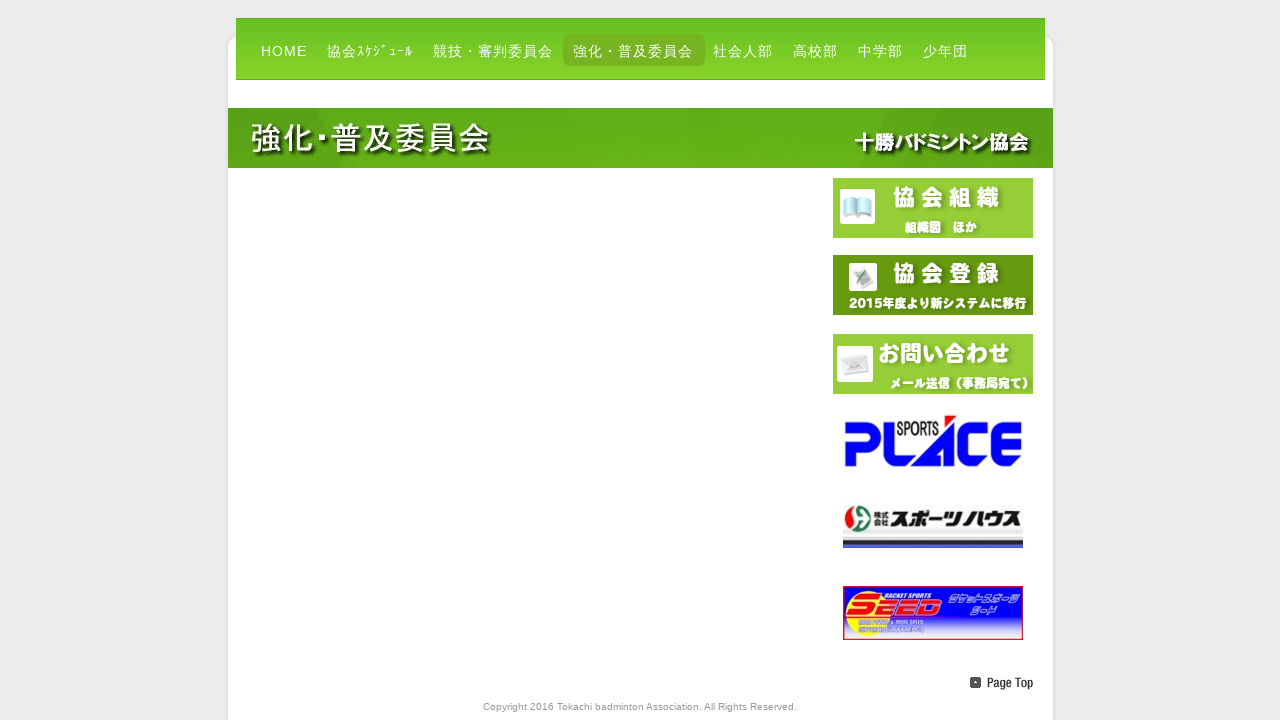

--- FILE ---
content_type: text/html
request_url: http://tokachibad.com/pg24.html
body_size: 9404
content:
<!DOCTYPE html>
<html lang="ja-JP">
<head>
<meta http-equiv="X-UA-Compatible" content="IE=EmulateIE10">
<meta http-equiv="content-type" content="text/html; charset=UTF-8">
<meta name="robots" content="index">
<meta name="description" content="十勝バドミントン協会公式ホームページ">
<meta property="og:title" content="強化・普及委員会">
<meta property="og:type" content="website">
<meta property="og:image" content="http://tokachibad.com//bdflashinfo/thumbnail.png">
<meta property="og:url" content="http://tokachibad.com/pg24.html">
<meta property="og:site_name" content="十勝バドミントン協会　公式ホームページ">
<meta property="og:description" content="十勝バドミントン協会公式ホームページ">
<meta name="twitter:card" content="summary_large_image">
<meta name="twitter:image" content="http://tokachibad.com/bdflashinfo/thumbnail.png">
<meta name="note:card" content="summary_large_image">
<link rel="canonical" href="http://tokachibad.com/pg24.html">
<title>強化・普及委員会</title>
<link rel="shortcut icon" href="_src/3405/wht_al_t.ico">
<link rel="stylesheet" type="text/css" href="_module/layout/style.css" id="layout-css">
<link rel="stylesheet" type="text/css" href="_module/layout/_else.css" id="options-css">
<link rel="stylesheet" type="text/css" href="_module/theme/default08/style.css" id="theme-css">
<link rel="stylesheet" type="text/css" href="pg24.css?1752194901836c0100" id="page-css">
<script type="text/javascript" src="_module/js/script.js?rs=0,l=0,t=default08,f=g,fs=m,c=312c" charset="utf-8" id="script-js"></script>
<script type="text/javascript">
<!--
var bdCssNames = {"area":["_cssskin/_area_side_a.css", "_cssskin/_area_billboard.css", "_cssskin/_area_main.css", "_cssskin/_area_header.css", "_cssskin/_area_side_b.css", "_cssskin/_area_footer.css"],
"block":["_cssskin/_block_footer.css", "_cssskin/_block_header.css", "_cssskin/_block_side_a.css", "_cssskin/_block_side_b.css", "_cssskin/_block_billboard.css", "_cssskin/_block_main.css"]}
//-->
</script>
<!-- custom_tags_start -->
<script defer type="text/javascript">
</script>
<!-- custom_tags_end -->

</head>
<body id="L02" class="ML00" data-type="bind">
<!--shinobi1--><script type="text/javascript" src="//xa.shinobi.jp/ufo/183725800"></script><noscript><a href="//xa.shinobi.jp/bin/gg?183725800" target="_blank"><img src="//xa.shinobi.jp/bin/ll?183725800" border="0"></a><br><span style="font-size:9px"><img style="margin:0;vertical-align:text-bottom;" src="//img.shinobi.jp/tadaima/fj.gif" width="19" height="11"> </span></noscript><!--shinobi2-->
<div id="page" class="thunder-bg">
<div class="wind-bg">
<noscript>
<div id="no-script">
<img src="_module/js/parts/noscript.gif" width="600" height="30" alt="Enable JavaScript in your browser. このウェブサイトはJavaScriptをオンにしてご覧下さい。">
<br>
</div>
</noscript>
<div id="area-header" class="area noskin areamgn cssskin-_area_header" data-float="false">
<div class="wrap">
<div class="atl"></div>
<div class="atr"></div>
<div class="atc"></div>
<div class="amm">
<div class="aml"></div>
<div class="amr"></div>
<div class="amc">
<div id="bk1469" class="block plain cssskin-_block_header bd-sm-expert">
<div class="col-1">
<div class="simple skin-1 type-1">
<div class="lhm">
<div class="column set-1">
<!-- -->
<div class="menuh">
<div class="menu-motion">
<ul data-template="menugGreen" class="none">
<li class="li1 top"><a href="./" data-pid="205" class="mn1">HOME</a></li>
<li class="li1 "><a href="http://tokachibad.com/2025/2025_year_schedule.pdf" class="mn1">協会ｽｹｼﾞｭｰﾙ</a></li>
<li class="li1 "><a href="pg880.html" data-pid="146" class="mn1">競技・審判委員会</a></li>
<li class="li1 "><a href="pg24.html" data-mypid="148" class="mn1 cr">強化・普及委員会</a></li>
<li class="li1 "><a href="社会人部" class="mn1">社会人部</a></li>
<li class="li1 "><a href="pg17.html" data-pid="139" class="mn1">高校部</a></li>
<li class="li1 "><a href="pg20.html" data-pid="141" class="mn1">中学部</a></li>
<li class="li1 btm"><a href="pg21.html" data-pid="142" class="mn1">少年団</a></li>
</ul>
</div>
</div>
</div>
</div>
</div>
</div>
</div>
</div>
</div>
<div class="abl"></div>
<div class="abr"></div>
<div class="abc"></div>
</div>
</div>
<div id="area-billboard" class="area noskin cssskin-_area_billboard">
<div class="wrap">
<div class="atl"></div>
<div class="atr"></div>
<div class="atc"></div>
<div class="amm">
<div class="aml"></div>
<div class="amr"></div>
<div class="amc">
<div id="bk1470" class="block plain cssskin-_block_billboard bd-sm-expert">
<div class="col-1 picbk">
<div class="simple skin-3 type-1">
<div class="lhm">
<div class="column set-1">
<p><span class="img"><img src="_src/3388/sign.jpg?v=1752194703807" width="825" height="60" alt=""></span></p>
<!--ワンポイント：-->
<!--ビルボードの画像がページからはみ出る場合には、「ページ設定」のエリアスキンの「余白なし」にチェックを入れる必要があります。それでもはみ出る場合には、クイックリサイズ機能を使い、画像をひとまわり小さくします。-->
</div>
</div>
</div>
</div>
</div>
</div>
</div>
<div class="abl"></div>
<div class="abr"></div>
<div class="abc"></div>
</div>
</div>
<div id="area-contents" class="area noskin">
<div class="wrap">
<div class="atl"></div>
<div class="atr"></div>
<div class="atc"></div>
<div class="amm">
<div class="aml c-aml"></div>
<div class="amr c-amr"></div>
<div class="amc c-amc">
<div id="main-group">
<div class="core">
<div id="area-main" class="area noskin areamgn cssskin-_area_main">
<div class="wrap">
<div class="atl"></div>
<div class="atr"></div>
<div class="atc"></div>
<div class="amm">
<div class="aml"></div>
<div class="amr"></div>
<div class="amc">
<div id="bk1471" class="block plain cssskin-_block_main bd-sm-expert">
<div class="col-1">
<div class="simple skin-3 type-1">
<div class="lhm mgn">
<div class="column set-1">
<p><br><br><br><br></p>
</div>
</div>
</div>
</div>
</div>
</div>
</div>
<div class="abl"></div>
<div class="abr"></div>
<div class="abc"></div>
</div>
</div>
</div>
<div id="area-side-b" class="area noskin areamgn side-group cssskin-_area_side_b" data-float="false">
<div class="wrap">
<div class="atl"></div>
<div class="atr"></div>
<div class="atc"></div>
<div class="amm">
<div class="aml"></div>
<div class="amr"></div>
<div class="amc">
</div>
</div>
<div class="abl"></div>
<div class="abr"></div>
<div class="abc"></div>
</div>
</div>
</div>
<div id="area-side-a" class="area noskin areamgn side-group cssskin-_area_side_a" data-float="false">
<div class="wrap">
<div class="atl"></div>
<div class="atr"></div>
<div class="atc"></div>
<div class="amm">
<div class="aml"></div>
<div class="amr"></div>
<div class="amc">
<div id="bk1472" class="block plain cssskin-_block_side_a bd-sm-expert">
<div id="サイドバナー" class="col-1">
<div class="simple skin-1 type-1">
<div class="lhm mgn">
<div class="column set-1">
<p class="ac"><span class="img"><img src="_src/4780/sign.png?v=1752194703807" width="200" height="60" alt=""></span><br> <br><span class="img"><img src="_src/4781/sign.png?v=1752194703807" width="200" height="60" alt=""></span><br> <br><span class="img"><a href="mailto:jimu@tokachibad.com"><img src="_src/4782/sign.png?v=1752194703807" width="200" height="60" alt=""></a></span></p>
</div>
</div>
</div>
</div>
</div>
<div id="bk1473" class="block plain cssskin-_block_side_a bd-sm-expert">
<div class="col-1 picbk">
<div class="simple skin-1 type-1">
<div class="lhm">
<div class="column set-1">
<p class="ac"><span class="img"><a href="http://www.badminton-psu.com/kameiten/12place/ass6.cgi"><img src="_src/3389/sportsplace.jpg?v=1752194703807" width="180" height="57" alt=""></a></span><br><br><span class="img"><a href="http://www.sportshouse.info/obihiro/"><img src="_src/3391/sportshouse.jpg?v=1752194703807" width="180" height="57" alt=""></a></span><br><br><br><span class="img"><a href="http://rs-seed.com/"><img src="_src/3390/seed.jpg?v=1752194703807" width="180" height="54" alt=""></a></span></p>
</div>
</div>
</div>
</div>
</div>
</div>
</div>
<div class="abl"></div>
<div class="abr"></div>
<div class="abc"></div>
</div>
</div>
</div>
</div>
<div class="abl"></div>
<div class="abr"></div>
<div class="abc"></div>
</div>
</div>
<div id="blank-footer"></div>
</div>
</div>
<div id="area-footer" class="area noskin areamgn cssskin-_area_footer" data-float="false">
<div class="wrap">
<div class="atl"></div>
<div class="atr"></div>
<div class="atc"></div>
<div class="amm">
<div class="aml"></div>
<div class="amr"></div>
<div class="amc">
<div id="bk1476" class="block plain cssskin-_block_footer bd-sm-expert">
<div class="col-1">
<div class="simple skin-3 type-1">
<div class="lhm mgn">
<div class="column set-1">
<!--[ フッター ]シンプルなタイプのフッターテンプレートです。-->
<p class="ar"><span class="img  noborder"><a href="#page"><img src="_src/3400/milk_btn_pagetop.png?v=1752194703807" width="66" height="15" alt=""></a></span></p>
<address class="ac">Copyright 2016 Tokachi badminton Association. All Rights Reserved.<br> </address>
</div>
</div>
</div>
</div>
</div>
</div>
</div>
<div class="abl"></div>
<div class="abr"></div>
<div class="abc"></div>
</div>
</div>
</body>
</html>

--- FILE ---
content_type: text/css
request_url: http://tokachibad.com/_module/layout/overwrite.css
body_size: 617
content:
/* basic setting */
.picbk p	{ padding-bottom:0;}
/* :tab, :accordion */
.tab .h2 .mm,.tab .h2 .mc,.accordion .h2 .mm,.accordion .h2 .mc	{ background:none repeat;}
.tab .twrap .h2,.tab .twrap h2,.accordion .h2,.accordion h2	{ font-size:95% !important;}
* html .accordion .simple h2 a	{ border-bottom-width:0; background:none;}
* html .accordion .standard .h2 .mc a	{ border-bottom-width:0;}
/* :areaskin */
#area-footer	{ padding-bottom:0;}
.area .noskin .wrap	{ padding:0;}
/* :list 5th */
.menuv .li4 .li4	{ padding-left:0 !important;}
/* :table parts */
div.ac th,div.ac td,div.ar th,div.ar td	{ text-align:left;}


--- FILE ---
content_type: application/javascript
request_url: http://tokachibad.com/_module/menu/menugGreen/engine.js?tm=1768979300366
body_size: 792
content:
bd.menu.MenugGreen = function() {
	this.init.apply(this, arguments);
};

bd.menu.MenugGreen.prototype = {
	isReady: false,
	
	init: function() {
		head.load(bindobj.moduleroot + '/menu/_common/lavalamp/jquery.lavalamp.min.js', jQuery.fnbind(this, this.callback));
	},
	
	callback: function() {
		this.isReady = true;
	},
	
	render: function( elem ) {
		var el = jQuery(elem),
			menu = el.parents('.menu-motion');
		
		el.lavaLamp({
			fx: "easeOutBack",
			speed: 700
		});
		
		menu.parent().addClass('motion-g motion-green');
		
		var h = el.find('li').height();
		
		el.find('li.back').css({
			height: h + 'px',
			position: 'absolute'
		});
		
		menu.css('visibility', 'visible');
		
		// refresh
		bd.util.bdRefresh();
		Bindfooter.set();
	}
};


--- FILE ---
content_type: application/javascript
request_url: http://tokachibad.com/_module/menu/_common/lavalamp/jquery.lavalamp.min.js
body_size: 1586
content:
(function ($) {
    $.fn.lavaLamp = function (o) {
        o = $.extend({
            fx: "linear",
            speed: 500,
            click: function () {}
        }, o || {});
        return this.each(function () {
            var b = $(this),
                noop = function () {}, $back = $('<li class="back"><div class="left"></div></li>').appendTo(b),
                $li = $("li", this),
                curr = $li.find('a.cr');
            $li.not(".back").hover(function () {
                move(this)
            }, noop);
            $(this).hover(noop, function () {
                move(curr)
            });
            $li.click(function (e) {
                setCurr(this);
                return o.click.apply(this, [e, this]);
            });
            setCurr(curr.parent('li'));

            function setCurr(a) {
            	if ( !a.length ) {
	            	$back.css('left','-50px');
            	}
            	if ( a.length > 0 ) {
	            	setTimeout ( function() {
		                $back.css({
		                    "left": a.position().left + "px",
		                    "width": a.outerWidth() + "px"
		                });
		                curr = a
		            },0);
            	}
            }

            function move(a) {
                $back.each(function () {
                    $(this).dequeue();
                }).animate({
                    width: a.offsetWidth,
                    left: a.offsetLeft
                }, o.speed, o.fx);
            }
        })
    }
})(jQuery);